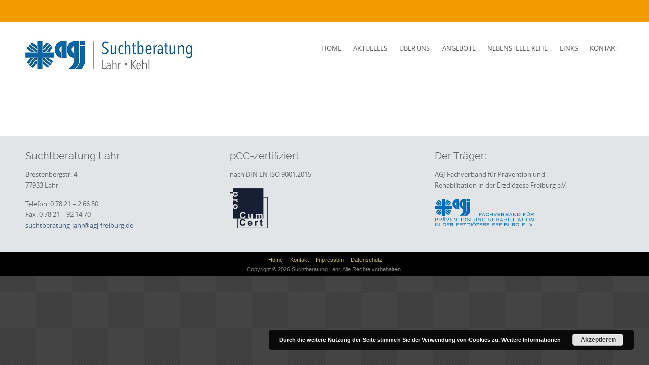

--- FILE ---
content_type: text/html; charset=UTF-8
request_url: https://www.suchtberatung-lahr.de/suchtberatung-team
body_size: 12686
content:
<!DOCTYPE html>
<html lang="de">
<head>
<meta http-equiv="X-UA-Compatible" content="IE=Edge">
<meta charset="UTF-8">
<meta name="viewport" content="width=device-width, initial-scale=1">
<link rel="profile" href="http://gmpg.org/xfn/11">
<link rel="pingback" href="https://www.suchtberatung-lahr.de/xmlrpc.php">
<link rel="shortcut icon" href="https://www.suchtberatung-lahr.de/wp-content/themes/circumference-child/favicon.ico" />

<meta name='robots' content='index, follow, max-image-preview:large, max-snippet:-1, max-video-preview:-1' />

	<!-- This site is optimized with the Yoast SEO plugin v26.7 - https://yoast.com/wordpress/plugins/seo/ -->
	<title>Suchtberatung-team - Suchtberatung Lahr</title>
	<link rel="canonical" href="https://www.suchtberatung-lahr.de/suchtberatung-team" />
	<meta property="og:locale" content="de_DE" />
	<meta property="og:type" content="article" />
	<meta property="og:title" content="Suchtberatung-team - Suchtberatung Lahr" />
	<meta property="og:url" content="https://www.suchtberatung-lahr.de/suchtberatung-team" />
	<meta property="og:site_name" content="Suchtberatung Lahr" />
	<meta property="article:modified_time" content="2020-09-29T06:52:30+00:00" />
	<meta name="twitter:label1" content="Geschätzte Lesezeit" />
	<meta name="twitter:data1" content="1 Minute" />
	<script type="application/ld+json" class="yoast-schema-graph">{"@context":"https://schema.org","@graph":[{"@type":"WebPage","@id":"https://www.suchtberatung-lahr.de/suchtberatung-team","url":"https://www.suchtberatung-lahr.de/suchtberatung-team","name":"Suchtberatung-team - Suchtberatung Lahr","isPartOf":{"@id":"https://www.suchtberatung-lahr.de/#website"},"datePublished":"2020-09-29T06:44:42+00:00","dateModified":"2020-09-29T06:52:30+00:00","breadcrumb":{"@id":"https://www.suchtberatung-lahr.de/suchtberatung-team#breadcrumb"},"inLanguage":"de","potentialAction":[{"@type":"ReadAction","target":["https://www.suchtberatung-lahr.de/suchtberatung-team"]}]},{"@type":"BreadcrumbList","@id":"https://www.suchtberatung-lahr.de/suchtberatung-team#breadcrumb","itemListElement":[{"@type":"ListItem","position":1,"name":"Startseite","item":"https://www.suchtberatung-lahr.de/"},{"@type":"ListItem","position":2,"name":"Suchtberatung-team"}]},{"@type":"WebSite","@id":"https://www.suchtberatung-lahr.de/#website","url":"https://www.suchtberatung-lahr.de/","name":"Suchtberatung Lahr","description":"Psychosoziale Beratung - Ambulante Behandlung - Prävention","potentialAction":[{"@type":"SearchAction","target":{"@type":"EntryPoint","urlTemplate":"https://www.suchtberatung-lahr.de/?s={search_term_string}"},"query-input":{"@type":"PropertyValueSpecification","valueRequired":true,"valueName":"search_term_string"}}],"inLanguage":"de"}]}</script>
	<!-- / Yoast SEO plugin. -->


<link rel="alternate" type="application/rss+xml" title="Suchtberatung Lahr &raquo; Feed" href="https://www.suchtberatung-lahr.de/feed" />
<link rel="alternate" title="oEmbed (JSON)" type="application/json+oembed" href="https://www.suchtberatung-lahr.de/wp-json/oembed/1.0/embed?url=https%3A%2F%2Fwww.suchtberatung-lahr.de%2Fsuchtberatung-team" />
<link rel="alternate" title="oEmbed (XML)" type="text/xml+oembed" href="https://www.suchtberatung-lahr.de/wp-json/oembed/1.0/embed?url=https%3A%2F%2Fwww.suchtberatung-lahr.de%2Fsuchtberatung-team&#038;format=xml" />
<style id='wp-img-auto-sizes-contain-inline-css' type='text/css'>
img:is([sizes=auto i],[sizes^="auto," i]){contain-intrinsic-size:3000px 1500px}
/*# sourceURL=wp-img-auto-sizes-contain-inline-css */
</style>
<style id='wp-emoji-styles-inline-css' type='text/css'>

	img.wp-smiley, img.emoji {
		display: inline !important;
		border: none !important;
		box-shadow: none !important;
		height: 1em !important;
		width: 1em !important;
		margin: 0 0.07em !important;
		vertical-align: -0.1em !important;
		background: none !important;
		padding: 0 !important;
	}
/*# sourceURL=wp-emoji-styles-inline-css */
</style>
<style id='wp-block-library-inline-css' type='text/css'>
:root{--wp-block-synced-color:#7a00df;--wp-block-synced-color--rgb:122,0,223;--wp-bound-block-color:var(--wp-block-synced-color);--wp-editor-canvas-background:#ddd;--wp-admin-theme-color:#007cba;--wp-admin-theme-color--rgb:0,124,186;--wp-admin-theme-color-darker-10:#006ba1;--wp-admin-theme-color-darker-10--rgb:0,107,160.5;--wp-admin-theme-color-darker-20:#005a87;--wp-admin-theme-color-darker-20--rgb:0,90,135;--wp-admin-border-width-focus:2px}@media (min-resolution:192dpi){:root{--wp-admin-border-width-focus:1.5px}}.wp-element-button{cursor:pointer}:root .has-very-light-gray-background-color{background-color:#eee}:root .has-very-dark-gray-background-color{background-color:#313131}:root .has-very-light-gray-color{color:#eee}:root .has-very-dark-gray-color{color:#313131}:root .has-vivid-green-cyan-to-vivid-cyan-blue-gradient-background{background:linear-gradient(135deg,#00d084,#0693e3)}:root .has-purple-crush-gradient-background{background:linear-gradient(135deg,#34e2e4,#4721fb 50%,#ab1dfe)}:root .has-hazy-dawn-gradient-background{background:linear-gradient(135deg,#faaca8,#dad0ec)}:root .has-subdued-olive-gradient-background{background:linear-gradient(135deg,#fafae1,#67a671)}:root .has-atomic-cream-gradient-background{background:linear-gradient(135deg,#fdd79a,#004a59)}:root .has-nightshade-gradient-background{background:linear-gradient(135deg,#330968,#31cdcf)}:root .has-midnight-gradient-background{background:linear-gradient(135deg,#020381,#2874fc)}:root{--wp--preset--font-size--normal:16px;--wp--preset--font-size--huge:42px}.has-regular-font-size{font-size:1em}.has-larger-font-size{font-size:2.625em}.has-normal-font-size{font-size:var(--wp--preset--font-size--normal)}.has-huge-font-size{font-size:var(--wp--preset--font-size--huge)}.has-text-align-center{text-align:center}.has-text-align-left{text-align:left}.has-text-align-right{text-align:right}.has-fit-text{white-space:nowrap!important}#end-resizable-editor-section{display:none}.aligncenter{clear:both}.items-justified-left{justify-content:flex-start}.items-justified-center{justify-content:center}.items-justified-right{justify-content:flex-end}.items-justified-space-between{justify-content:space-between}.screen-reader-text{border:0;clip-path:inset(50%);height:1px;margin:-1px;overflow:hidden;padding:0;position:absolute;width:1px;word-wrap:normal!important}.screen-reader-text:focus{background-color:#ddd;clip-path:none;color:#444;display:block;font-size:1em;height:auto;left:5px;line-height:normal;padding:15px 23px 14px;text-decoration:none;top:5px;width:auto;z-index:100000}html :where(.has-border-color){border-style:solid}html :where([style*=border-top-color]){border-top-style:solid}html :where([style*=border-right-color]){border-right-style:solid}html :where([style*=border-bottom-color]){border-bottom-style:solid}html :where([style*=border-left-color]){border-left-style:solid}html :where([style*=border-width]){border-style:solid}html :where([style*=border-top-width]){border-top-style:solid}html :where([style*=border-right-width]){border-right-style:solid}html :where([style*=border-bottom-width]){border-bottom-style:solid}html :where([style*=border-left-width]){border-left-style:solid}html :where(img[class*=wp-image-]){height:auto;max-width:100%}:where(figure){margin:0 0 1em}html :where(.is-position-sticky){--wp-admin--admin-bar--position-offset:var(--wp-admin--admin-bar--height,0px)}@media screen and (max-width:600px){html :where(.is-position-sticky){--wp-admin--admin-bar--position-offset:0px}}

/*# sourceURL=wp-block-library-inline-css */
</style><style id='global-styles-inline-css' type='text/css'>
:root{--wp--preset--aspect-ratio--square: 1;--wp--preset--aspect-ratio--4-3: 4/3;--wp--preset--aspect-ratio--3-4: 3/4;--wp--preset--aspect-ratio--3-2: 3/2;--wp--preset--aspect-ratio--2-3: 2/3;--wp--preset--aspect-ratio--16-9: 16/9;--wp--preset--aspect-ratio--9-16: 9/16;--wp--preset--color--black: #000000;--wp--preset--color--cyan-bluish-gray: #abb8c3;--wp--preset--color--white: #ffffff;--wp--preset--color--pale-pink: #f78da7;--wp--preset--color--vivid-red: #cf2e2e;--wp--preset--color--luminous-vivid-orange: #ff6900;--wp--preset--color--luminous-vivid-amber: #fcb900;--wp--preset--color--light-green-cyan: #7bdcb5;--wp--preset--color--vivid-green-cyan: #00d084;--wp--preset--color--pale-cyan-blue: #8ed1fc;--wp--preset--color--vivid-cyan-blue: #0693e3;--wp--preset--color--vivid-purple: #9b51e0;--wp--preset--gradient--vivid-cyan-blue-to-vivid-purple: linear-gradient(135deg,rgb(6,147,227) 0%,rgb(155,81,224) 100%);--wp--preset--gradient--light-green-cyan-to-vivid-green-cyan: linear-gradient(135deg,rgb(122,220,180) 0%,rgb(0,208,130) 100%);--wp--preset--gradient--luminous-vivid-amber-to-luminous-vivid-orange: linear-gradient(135deg,rgb(252,185,0) 0%,rgb(255,105,0) 100%);--wp--preset--gradient--luminous-vivid-orange-to-vivid-red: linear-gradient(135deg,rgb(255,105,0) 0%,rgb(207,46,46) 100%);--wp--preset--gradient--very-light-gray-to-cyan-bluish-gray: linear-gradient(135deg,rgb(238,238,238) 0%,rgb(169,184,195) 100%);--wp--preset--gradient--cool-to-warm-spectrum: linear-gradient(135deg,rgb(74,234,220) 0%,rgb(151,120,209) 20%,rgb(207,42,186) 40%,rgb(238,44,130) 60%,rgb(251,105,98) 80%,rgb(254,248,76) 100%);--wp--preset--gradient--blush-light-purple: linear-gradient(135deg,rgb(255,206,236) 0%,rgb(152,150,240) 100%);--wp--preset--gradient--blush-bordeaux: linear-gradient(135deg,rgb(254,205,165) 0%,rgb(254,45,45) 50%,rgb(107,0,62) 100%);--wp--preset--gradient--luminous-dusk: linear-gradient(135deg,rgb(255,203,112) 0%,rgb(199,81,192) 50%,rgb(65,88,208) 100%);--wp--preset--gradient--pale-ocean: linear-gradient(135deg,rgb(255,245,203) 0%,rgb(182,227,212) 50%,rgb(51,167,181) 100%);--wp--preset--gradient--electric-grass: linear-gradient(135deg,rgb(202,248,128) 0%,rgb(113,206,126) 100%);--wp--preset--gradient--midnight: linear-gradient(135deg,rgb(2,3,129) 0%,rgb(40,116,252) 100%);--wp--preset--font-size--small: 13px;--wp--preset--font-size--medium: 20px;--wp--preset--font-size--large: 36px;--wp--preset--font-size--x-large: 42px;--wp--preset--spacing--20: 0.44rem;--wp--preset--spacing--30: 0.67rem;--wp--preset--spacing--40: 1rem;--wp--preset--spacing--50: 1.5rem;--wp--preset--spacing--60: 2.25rem;--wp--preset--spacing--70: 3.38rem;--wp--preset--spacing--80: 5.06rem;--wp--preset--shadow--natural: 6px 6px 9px rgba(0, 0, 0, 0.2);--wp--preset--shadow--deep: 12px 12px 50px rgba(0, 0, 0, 0.4);--wp--preset--shadow--sharp: 6px 6px 0px rgba(0, 0, 0, 0.2);--wp--preset--shadow--outlined: 6px 6px 0px -3px rgb(255, 255, 255), 6px 6px rgb(0, 0, 0);--wp--preset--shadow--crisp: 6px 6px 0px rgb(0, 0, 0);}:where(.is-layout-flex){gap: 0.5em;}:where(.is-layout-grid){gap: 0.5em;}body .is-layout-flex{display: flex;}.is-layout-flex{flex-wrap: wrap;align-items: center;}.is-layout-flex > :is(*, div){margin: 0;}body .is-layout-grid{display: grid;}.is-layout-grid > :is(*, div){margin: 0;}:where(.wp-block-columns.is-layout-flex){gap: 2em;}:where(.wp-block-columns.is-layout-grid){gap: 2em;}:where(.wp-block-post-template.is-layout-flex){gap: 1.25em;}:where(.wp-block-post-template.is-layout-grid){gap: 1.25em;}.has-black-color{color: var(--wp--preset--color--black) !important;}.has-cyan-bluish-gray-color{color: var(--wp--preset--color--cyan-bluish-gray) !important;}.has-white-color{color: var(--wp--preset--color--white) !important;}.has-pale-pink-color{color: var(--wp--preset--color--pale-pink) !important;}.has-vivid-red-color{color: var(--wp--preset--color--vivid-red) !important;}.has-luminous-vivid-orange-color{color: var(--wp--preset--color--luminous-vivid-orange) !important;}.has-luminous-vivid-amber-color{color: var(--wp--preset--color--luminous-vivid-amber) !important;}.has-light-green-cyan-color{color: var(--wp--preset--color--light-green-cyan) !important;}.has-vivid-green-cyan-color{color: var(--wp--preset--color--vivid-green-cyan) !important;}.has-pale-cyan-blue-color{color: var(--wp--preset--color--pale-cyan-blue) !important;}.has-vivid-cyan-blue-color{color: var(--wp--preset--color--vivid-cyan-blue) !important;}.has-vivid-purple-color{color: var(--wp--preset--color--vivid-purple) !important;}.has-black-background-color{background-color: var(--wp--preset--color--black) !important;}.has-cyan-bluish-gray-background-color{background-color: var(--wp--preset--color--cyan-bluish-gray) !important;}.has-white-background-color{background-color: var(--wp--preset--color--white) !important;}.has-pale-pink-background-color{background-color: var(--wp--preset--color--pale-pink) !important;}.has-vivid-red-background-color{background-color: var(--wp--preset--color--vivid-red) !important;}.has-luminous-vivid-orange-background-color{background-color: var(--wp--preset--color--luminous-vivid-orange) !important;}.has-luminous-vivid-amber-background-color{background-color: var(--wp--preset--color--luminous-vivid-amber) !important;}.has-light-green-cyan-background-color{background-color: var(--wp--preset--color--light-green-cyan) !important;}.has-vivid-green-cyan-background-color{background-color: var(--wp--preset--color--vivid-green-cyan) !important;}.has-pale-cyan-blue-background-color{background-color: var(--wp--preset--color--pale-cyan-blue) !important;}.has-vivid-cyan-blue-background-color{background-color: var(--wp--preset--color--vivid-cyan-blue) !important;}.has-vivid-purple-background-color{background-color: var(--wp--preset--color--vivid-purple) !important;}.has-black-border-color{border-color: var(--wp--preset--color--black) !important;}.has-cyan-bluish-gray-border-color{border-color: var(--wp--preset--color--cyan-bluish-gray) !important;}.has-white-border-color{border-color: var(--wp--preset--color--white) !important;}.has-pale-pink-border-color{border-color: var(--wp--preset--color--pale-pink) !important;}.has-vivid-red-border-color{border-color: var(--wp--preset--color--vivid-red) !important;}.has-luminous-vivid-orange-border-color{border-color: var(--wp--preset--color--luminous-vivid-orange) !important;}.has-luminous-vivid-amber-border-color{border-color: var(--wp--preset--color--luminous-vivid-amber) !important;}.has-light-green-cyan-border-color{border-color: var(--wp--preset--color--light-green-cyan) !important;}.has-vivid-green-cyan-border-color{border-color: var(--wp--preset--color--vivid-green-cyan) !important;}.has-pale-cyan-blue-border-color{border-color: var(--wp--preset--color--pale-cyan-blue) !important;}.has-vivid-cyan-blue-border-color{border-color: var(--wp--preset--color--vivid-cyan-blue) !important;}.has-vivid-purple-border-color{border-color: var(--wp--preset--color--vivid-purple) !important;}.has-vivid-cyan-blue-to-vivid-purple-gradient-background{background: var(--wp--preset--gradient--vivid-cyan-blue-to-vivid-purple) !important;}.has-light-green-cyan-to-vivid-green-cyan-gradient-background{background: var(--wp--preset--gradient--light-green-cyan-to-vivid-green-cyan) !important;}.has-luminous-vivid-amber-to-luminous-vivid-orange-gradient-background{background: var(--wp--preset--gradient--luminous-vivid-amber-to-luminous-vivid-orange) !important;}.has-luminous-vivid-orange-to-vivid-red-gradient-background{background: var(--wp--preset--gradient--luminous-vivid-orange-to-vivid-red) !important;}.has-very-light-gray-to-cyan-bluish-gray-gradient-background{background: var(--wp--preset--gradient--very-light-gray-to-cyan-bluish-gray) !important;}.has-cool-to-warm-spectrum-gradient-background{background: var(--wp--preset--gradient--cool-to-warm-spectrum) !important;}.has-blush-light-purple-gradient-background{background: var(--wp--preset--gradient--blush-light-purple) !important;}.has-blush-bordeaux-gradient-background{background: var(--wp--preset--gradient--blush-bordeaux) !important;}.has-luminous-dusk-gradient-background{background: var(--wp--preset--gradient--luminous-dusk) !important;}.has-pale-ocean-gradient-background{background: var(--wp--preset--gradient--pale-ocean) !important;}.has-electric-grass-gradient-background{background: var(--wp--preset--gradient--electric-grass) !important;}.has-midnight-gradient-background{background: var(--wp--preset--gradient--midnight) !important;}.has-small-font-size{font-size: var(--wp--preset--font-size--small) !important;}.has-medium-font-size{font-size: var(--wp--preset--font-size--medium) !important;}.has-large-font-size{font-size: var(--wp--preset--font-size--large) !important;}.has-x-large-font-size{font-size: var(--wp--preset--font-size--x-large) !important;}
/*# sourceURL=global-styles-inline-css */
</style>

<style id='classic-theme-styles-inline-css' type='text/css'>
/*! This file is auto-generated */
.wp-block-button__link{color:#fff;background-color:#32373c;border-radius:9999px;box-shadow:none;text-decoration:none;padding:calc(.667em + 2px) calc(1.333em + 2px);font-size:1.125em}.wp-block-file__button{background:#32373c;color:#fff;text-decoration:none}
/*# sourceURL=/wp-includes/css/classic-themes.min.css */
</style>
<link rel='stylesheet' id='dashicons-css' href='https://www.suchtberatung-lahr.de/wp-includes/css/dashicons.min.css?ver=6.9' type='text/css' media='all' />
<link rel='stylesheet' id='rmp-menu-styles-css' href='https://www.suchtberatung-lahr.de/wp-content/uploads/rmp-menu/css/rmp-menu.css?ver=11.10.10' type='text/css' media='all' />
<link rel='stylesheet' id='siteorigin-panels-front-css' href='https://www.suchtberatung-lahr.de/wp-content/plugins/siteorigin-panels/css/front-flex.min.css?ver=2.33.5' type='text/css' media='all' />
<link rel='stylesheet' id='sow-image-default-8b5b6f678277-880-css' href='https://www.suchtberatung-lahr.de/wp-content/uploads/siteorigin-widgets/sow-image-default-8b5b6f678277-880.css?ver=6.9' type='text/css' media='all' />
<link rel='stylesheet' id='parent-theme-css-css' href='https://www.suchtberatung-lahr.de/wp-content/themes/circumference/style.css?ver=6.9' type='text/css' media='all' />
<link rel='stylesheet' id='circumference-bootstrap-css' href='https://www.suchtberatung-lahr.de/wp-content/themes/circumference/css/bootstrap.min.css?ver=2026-01-19%2018:24:48' type='text/css' media='all' />
<link rel='stylesheet' id='font-awesome-css' href='https://www.suchtberatung-lahr.de/wp-content/themes/circumference/css/font-awesome.min.css?ver=2026-01-19%2018:24:48' type='text/css' media='all' />
<link rel='stylesheet' id='circumference-woocommerce-css' href='https://www.suchtberatung-lahr.de/wp-content/themes/circumference/css/woocommerce.css?ver=2026-01-19%2018:24:48' type='text/css' media='all' />
<link rel='stylesheet' id='circumference-style-css' href='https://www.suchtberatung-lahr.de/wp-content/themes/circumference-child/style.css?ver=6.9' type='text/css' media='all' />
<script type="text/javascript" src="https://www.suchtberatung-lahr.de/wp-includes/js/jquery/jquery.min.js?ver=3.7.1" id="jquery-core-js"></script>
<script type="text/javascript" src="https://www.suchtberatung-lahr.de/wp-includes/js/jquery/jquery-migrate.min.js?ver=3.4.1" id="jquery-migrate-js"></script>
<link rel="https://api.w.org/" href="https://www.suchtberatung-lahr.de/wp-json/" /><link rel="alternate" title="JSON" type="application/json" href="https://www.suchtberatung-lahr.de/wp-json/wp/v2/pages/880" /><link rel="EditURI" type="application/rsd+xml" title="RSD" href="https://www.suchtberatung-lahr.de/xmlrpc.php?rsd" />
<meta name="generator" content="WordPress 6.9" />
<link rel='shortlink' href='https://www.suchtberatung-lahr.de/?p=880' />
		<style type="text/css">
			#cir-announcement h1 {color: #ffffff;}
			h1,h2,h3,h4,h5,h6,h1 a, h2 a {color: #40494e;}
			#cir-bottom-wrapper h3 {color: #656565;}
			#cir-footer-wrapper h4 {color: #818181;}
			#cir-banner, #cir-banner h1, #cir-banner h2 {color: #ffffff;}
			#cir-content-wrapper {color: #40494e;}
			#cir-cta h1 {color: #ffffff;}
			a {color: #465f85;}
			a:hover,a:focus,.menu.widget ul li:hover::before,.menu.widget ul li a:hover {color: #5b80a0;}
			.menu.widget a {color:#40494e;}
			#cir-bottom-wrapper .menu.widget a, #cir-bottom-wrapper .menu.widget a {color:#656565;}
			
			#cir-bottom-wrapper a {color:#465f85;}
			#cir-bottom-wrapper a:hover {color:#abb3b4;}
			
			#cir-content-wrapper,#cir-bottom-wrapper {font-size: 0.95em;}
			#cir-footer-wrapper a {color: #c6b274;}			
			#cir-footer-wrapper a:hover {color: #818181;}
			.nav-menu li a, .nav-menu li.home a {color:#565656;}
			.nav-menu li a:hover {color:#f39a00;}
			ul.nav-menu ul a,.nav-menu ul ul a {color: #919191;}
			ul.nav-menu ul a:hover,	.nav-menu ul ul a:hover,.nav-menu .current_page_item > a,.nav-menu .current_page_ancestor > a,.nav-menu .current-menu-item > a,.nav-menu .current-menu-ancestor > a {color:#f39a00;}
			ul.nav-menu li:hover > ul,.nav-menu ul li:hover > ul {background-color: #ffffff;border-color:#f39a00;}
			ul.sub-menu .current_page_item > a,ul.sub-menu .current_page_ancestor > a, ul.sub-menu .current-menu-item > a, ul.sub-menu .current-menu-ancestor > a {background-color: #f3f3f3;}
			ul.nav-menu li:hover > ul li:hover {background-color: #f3f3f3;}
			
			#secondary-nav .nav-menu li a, #secondary-nav .nav-menu li.home a {color:#ffffff;}
			#secondary-nav .nav-menu li a:hover {color:#6c603c;}
			#secondary-nav ul.nav-menu ul a,#secondary-nav .nav-menu ul ul a {color: #ffffff;}
			#secondary-nav ul.nav-menu ul a:hover,#secondary-nav .nav-menu ul ul a:hover,#secondary-nav .nav-menu .current_page_item > a,#secondary-nav .nav-menu .current_page_ancestor > a,#secondary-nav .nav-menu .current-menu-item > a,#secondary-nav .nav-menu .current-menu-ancestor > a {color:#6c603c;}			
			#secondary-nav ul.sub-menu .current_page_item > a,#secondary-nav ul.sub-menu .current_page_ancestor > a,#secondary-nav ul.sub-menu .current-menu-item > a,#secondary-nav ul.sub-menu .current-menu-ancestor > a {background-color: #f39a00;}						
			#secondary-nav ul.nav-menu li:hover > ul,#secondary-nav .nav-menu ul li:hover > ul {background-color: #f39a00;border-color:#707070;}			
			#secondary-nav ul.nav-menu li:hover > ul li:hover {background-color: #f39a00;}			
			
			#social-icons a {color: #a4abb3;}
			#social-icons a:hover {color: #000000;}
			#socialbar .genericon, #socialbar .icomoon {background-color: #e2e5e7;}
			#cir-breadcrumbs-wrapper a {color:#9ca4a9;}
			#cir-breadcrumbs-wrapper a:hover {color:#465f85;}
			#cir-content-area .list-lines.widget ul li {border-color:#e2e5e7;}
			#cir-bottom-wrapper ul li,
			#cir-bottom-wrapper [id*="recent-posts-plus-"] li {border-color:#465f85;}
			
		</style>
		<script type="text/javascript">
	(function ( $ ) {
		$(document).ready(function(){
			var active = "1";
            if (active == 1) {
            	$(window).scroll(function() {
            		var scrollTop = $(window).scrollTop();
            		if (scrollTop > 100) {
            			$('#logo img').css({"width":"50%"});
            			$("#cir-site-header, .cr-secondary-menu #secondary-nav").css({"position":"fixed", "right":"0px", "left":"0px", "top": "0px","z-index":"1080","padding": "5px 0px 0px 0px", 'box-shadow': '0.5px 0.5px 0.5px #EAEAEA'});
            			$("#site-navigation").css({"margin":"10px 0"});
            			$( '.cr-secondary-menu #cir-site-header').css("display","none");
					}
					else {
						$('#logo img').css({"width":"100%"});
						$("#cir-site-header").css({"position":"relative", 'box-shadow':'none', "padding": "2em 0"});
						$( "#secondary-nav").css({"position":"relative", 'box-shadow':'none', "padding": "0", "z-index":"1"});
						$( '.cr-secondary-menu #cir-site-header').css("display","block");
				    }
  				});
            }
		});
})(jQuery);

</script>
<style type="text/css" id="custom-background-css">
body.custom-background { background-image: url("https://www.suchtberatung-lahr.de/wp-content/themes/circumference/images/page-bg.png"); background-position: left top; background-size: auto; background-repeat: repeat; background-attachment: scroll; }
</style>
		<!--[if lt 9]>
		<script src="https://www.suchtberatung-lahr.de/wp-content/themes/circumference/js/circumference-respond.min.js" type="text/javascript"></script>
		<script src="https://www.suchtberatung-lahr.de/wp-content/themes/circumference/js/circumference-html5.js" type="text/javascript"></script>
	<![endif]-->
	<style media="all" id="siteorigin-panels-layouts-head">/* Layout 880 */ #pgc-880-0-0 , #pgc-880-0-1 , #pgc-880-0-2 { width:33.3333%;width:calc(33.3333% - ( 0.66666666666667 * 30px ) ) } #pl-880 .so-panel , #pl-880 .so-panel:last-of-type { margin-bottom:0px } #pg-880-0> .panel-row-style { padding:0px 20px 0px 20px } #pg-880-0.panel-has-style > .panel-row-style, #pg-880-0.panel-no-style { -webkit-align-items:flex-start;align-items:flex-start } @media (max-width:780px){ #pg-880-0.panel-no-style, #pg-880-0.panel-has-style > .panel-row-style, #pg-880-0 { -webkit-flex-direction:column;-ms-flex-direction:column;flex-direction:column } #pg-880-0 > .panel-grid-cell , #pg-880-0 > .panel-row-style > .panel-grid-cell { width:100%;margin-right:0 } #pgc-880-0-0 , #pgc-880-0-1 , #pl-880 .panel-grid .panel-grid-cell-mobile-last { margin-bottom:0px } #pl-880 .panel-grid-cell { padding:0 } #pl-880 .panel-grid .panel-grid-cell-empty { display:none }  } </style><link rel="icon" href="https://www.suchtberatung-lahr.de/wp-content/uploads/2016/01/cropped-agj-32x32.png" sizes="32x32" />
<link rel="icon" href="https://www.suchtberatung-lahr.de/wp-content/uploads/2016/01/cropped-agj-192x192.png" sizes="192x192" />
<link rel="apple-touch-icon" href="https://www.suchtberatung-lahr.de/wp-content/uploads/2016/01/cropped-agj-180x180.png" />
<meta name="msapplication-TileImage" content="https://www.suchtberatung-lahr.de/wp-content/uploads/2016/01/cropped-agj-270x270.png" />
        <style type="text/css">
        #post-880 .entry-header {display:none;}
        </style>

        <link rel='stylesheet' id='basecss-css' href='https://www.suchtberatung-lahr.de/wp-content/plugins/eu-cookie-law/css/style.css?ver=6.9' type='text/css' media='all' />
</head>

<body class="wp-singular page-template page-template-page-templates page-template-page-builder page-template-page-templatespage-builder-php page page-id-880 custom-background wp-theme-circumference wp-child-theme-circumference-child siteorigin-panels siteorigin-panels-before-js" style="font-size: 100%;">
<!-- add move to top feture -->
      <div class="circumference_move_to_top"> 
        <i class="fa fa-arrow-up"></i>
      </div>  
    
	<div id="cir-wrapper" style="border-color:#000000;">		
 

<div id="cir-ann-social-wrapper" style="background-color: #f39a00; color: #ffffff; border-color: #f3f3f3;">
  <div class="container">
    <div class="row">
      <div class="col-md-12">
                <div id="cir-social-wrapper">
        
          
</div>
      </div>
    </div>
  </div>
    
</div>


<header id="cir-site-header" style="background-color: #ffffff;" role="banner">
  <div class="container">
    <div class="row">
    
		<div class="col-md-4"> 
            
        <div id="cir-logo-group-wrapper">
          



			
			<div id="cir-logo-group">
				<a href="https://www.suchtberatung-lahr.de/" title="Suchtberatung Lahr" rel="home">
					<img class="img-responsive" src="https://www.suchtberatung-lahr.de/wp-content/uploads/Homepage_AGJ_Suchtberatung_LahrKehl_4c.jpg" alt="Suchtberatung Lahr"/>
				</a>
			</div>
						 
		

        </div>
      </div>
      
            <div class="col-md-8">
      		<div id="navbar" class="navbar" style="margin: 0 0 0 0;">
				<nav id="site-navigation" class="navigation main-navigation" role="navigation">
            <div class="menu-toggle-wrapper hidden-md hidden-lg">
              <h3 class="menu-toggle">Menu</h3>
            </div>
  					<a class="screen-reader-text skip-link" href="#cir-content" title="Skip to content">
  					Skip to content          </a>
					<ul id="menu-hauptmenue" class="nav-menu"><li id="menu-item-369" class="menu-item menu-item-type-post_type menu-item-object-page menu-item-home menu-item-369"><a href="https://www.suchtberatung-lahr.de/">Home</a></li>
<li id="menu-item-473" class="menu-item menu-item-type-post_type menu-item-object-page menu-item-473"><a href="https://www.suchtberatung-lahr.de/aktuelles">Aktuelles</a></li>
<li id="menu-item-25" class="menu-item menu-item-type-post_type menu-item-object-page menu-item-has-children menu-item-25"><a href="https://www.suchtberatung-lahr.de/ueber-uns/team">Über uns</a>
<ul class="sub-menu">
	<li id="menu-item-134" class="menu-item menu-item-type-custom menu-item-object-custom menu-item-134"><a href="https://www.suchtberatung-lahr.de/ueber-uns/team">Team</a></li>
	<li id="menu-item-28" class="menu-item menu-item-type-post_type menu-item-object-page menu-item-28"><a href="https://www.suchtberatung-lahr.de/ueber-uns/selbstverstaendnis">Unser Selbstverständnis</a></li>
	<li id="menu-item-623" class="menu-item menu-item-type-post_type menu-item-object-page menu-item-623"><a href="https://www.suchtberatung-lahr.de/ueber-uns/jahresberichte">Jahresberichte</a></li>
</ul>
</li>
<li id="menu-item-217" class="menu-item menu-item-type-custom menu-item-object-custom menu-item-has-children menu-item-217"><a href="https://www.suchtberatung-lahr.de/angebote/suchtberatung">Angebote</a>
<ul class="sub-menu">
	<li id="menu-item-181" class="menu-item menu-item-type-post_type menu-item-object-page menu-item-181"><a href="https://www.suchtberatung-lahr.de/informationen/suchtberatung">Information und Beratung</a></li>
	<li id="menu-item-185" class="menu-item menu-item-type-post_type menu-item-object-page menu-item-185"><a href="https://www.suchtberatung-lahr.de/informationen/ambulante-behandlung">Ambulante Behandlung</a></li>
	<li id="menu-item-184" class="menu-item menu-item-type-post_type menu-item-object-page menu-item-184"><a href="https://www.suchtberatung-lahr.de/informationen/gluecksspielsucht">Glücksspielsucht</a></li>
	<li id="menu-item-182" class="menu-item menu-item-type-post_type menu-item-object-page menu-item-182"><a href="https://www.suchtberatung-lahr.de/informationen/sucht-im-alter">ULA  Sucht im Alter</a></li>
	<li id="menu-item-183" class="menu-item menu-item-type-post_type menu-item-object-page menu-item-183"><a href="https://www.suchtberatung-lahr.de/informationen/mpu-vorbereitung">MPU Vorbereitung</a></li>
	<li id="menu-item-727" class="menu-item menu-item-type-post_type menu-item-object-page menu-item-727"><a href="https://www.suchtberatung-lahr.de/nada-ohrakupunktur">NADA Ohrakupunktur</a></li>
	<li id="menu-item-512" class="menu-item menu-item-type-post_type menu-item-object-page menu-item-512"><a href="https://www.suchtberatung-lahr.de/informationen/sucht-und-arbeitswelt">Sucht und Arbeitswelt</a></li>
	<li id="menu-item-611" class="menu-item menu-item-type-post_type menu-item-object-page menu-item-611"><a href="https://www.suchtberatung-lahr.de/praktikum">Praktikum</a></li>
</ul>
</li>
<li id="menu-item-572" class="menu-item menu-item-type-post_type menu-item-object-page menu-item-572"><a href="https://www.suchtberatung-lahr.de/nebenstelle-kehl">Nebenstelle Kehl</a></li>
<li id="menu-item-23" class="menu-item menu-item-type-post_type menu-item-object-page menu-item-23"><a href="https://www.suchtberatung-lahr.de/links">Links</a></li>
<li id="menu-item-22" class="menu-item menu-item-type-post_type menu-item-object-page menu-item-22"><a href="https://www.suchtberatung-lahr.de/kontakt">Kontakt</a></li>
</ul>				</nav><!-- #site-navigation --> 
         <!-- search form -->
          <span class="cir-search-bottom" style="z-index: 999"><i class="fa fa-search"></i></span>
            <div class="container"> 
              <div class="cir-overlay-form" style="display: none;">
                <span class="input-group-btn">
                    <button class="btn btn-default" id="cancel-search-form"><i class="fa fa-times"></i></button>
                </span> 
                <form role="search" method="get" class="search-form" action="https://www.suchtberatung-lahr.de/">
                  <div class="input-group">
                        <input type="text" class="form-control" value="" name="s">
                    </div><!-- /input-group -->
                </form>
              </div>
            </div>
            <!--/search form  -->               
			</div><!-- #navbar -->                    
        </div>
            </div>
  </div>
  
</header>

	
<aside id="cir-banner" style="background-color: #ffffff;  color: #ffffff;">
			


<div class="container">
    <div class="row">
      <div class="col-md-12">
                
                
      </div>
    </div>
</div>


</aside>
	
    
<div id="cir-breadcrumbs-wrapper" style="background-color: #ffffff; color:#9ca4a9;">
  <div class="container">
    <div class="row">
      <div class="col-md-12">
          </div>
    </div>
  </div>
</div>


<div id="cir-content-wrapper" style="background-color:#ffffff; color:#40494e;">

<section id="cir-content-area" role="main">
    <div class="container">
        <div class="row">
        	<div class="col-md-12">        
		
			
<article id="post-880" class="post-880 page type-page status-publish hentry">

	        <header class="entry-header">
          <h1 class="entry-title">Suchtberatung-team                    
          </h1>
        </header><!-- .entry-header -->
        
	    
        
	<div class="entry-content">
		<div id="pl-880"  class="panel-layout" ><div id="pg-880-0"  class="panel-grid panel-has-style" ><div class="panel-row-style panel-row-style-for-880-0" ><div id="pgc-880-0-0"  class="panel-grid-cell" ><div id="panel-880-0-0-0" class="so-panel widget widget_sow-image panel-first-child panel-last-child" data-index="0" ><div
			
			class="so-widget-sow-image so-widget-sow-image-default-8b5b6f678277-880"
			
		></div></div></div><div id="pgc-880-0-1"  class="panel-grid-cell panel-grid-cell-mobile-last" ><div id="panel-880-0-1-0" class="so-panel widget widget_sow-image panel-first-child panel-last-child" data-index="1" ><div
			
			class="so-widget-sow-image so-widget-sow-image-default-8b5b6f678277-880"
			
		></div></div></div><div id="pgc-880-0-2"  class="panel-grid-cell panel-grid-cell-empty" ></div></div></div></div>        
			</div><!-- .entry-content -->
	</article><!-- #post-## -->
		
            </div>                  
    	</div><!-- .row -->
	</div><!-- .container -->
</section>





</div><!-- #cir-content-wrapper-->


<aside id="cir-bottom-wrapper" role="complementary" style="background-color: #e2e5e7; color:#656565;">
    <div class="container">
        <div id="cir-bottom-group" class="row">                    
			
                <div id="bottom1" class="col-md-4" role="complementary">
                    <div id="text-17" class="widget widget_text"><h3><span class="dotbox"></span>Suchtberatung Lahr</h3><div class="dotlinebox"><span class="dot"></span></div>			<div class="textwidget"><p>Brestenbergstr. 4<br />
77933 Lahr</p>
<p>Telefon: 0 78 21 &#8211; 2 66 50<br />
Fax: 0 78 21 &#8211; 92 14 70<br />
<a href="&#109;&#97;&#x69;&#x6c;&#116;&#111;&#x3a;&#x73;&#117;&#99;&#x68;&#x74;&#98;&#101;&#x72;&#x61;&#116;&#117;&#x6e;&#x67;&#45;&#108;&#x61;&#x68;&#114;&#64;&#x61;&#x67;&#106;&#45;&#x66;&#x72;&#101;&#105;&#x62;&#x75;&#114;&#103;&#x2e;&#x64;&#101;">&#x73;u&#x63;&#104;&#x74;&#98;e&#x72;a&#x74;&#117;&#x6e;&#103;-&#x6c;&#97;&#x68;&#114;&#64;&#x61;g&#x6a;&#45;&#x66;&#114;e&#x69;b&#x75;&#114;&#x67;&#x2e;d&#x65;</a></p>
</div>
		</div>                </div><!-- #top1 -->
           
                <div id="bottom2" class="col-md-4" role="complementary">
                                    </div><!-- #top2 -->          
            
                <div id="bottom3" class="col-md-4" role="complementary">
                    <div id="text-19" class="widget widget_text"><h3><span class="dotbox"></span>pCC-zertifiziert</h3><div class="dotlinebox"><span class="dot"></span></div>			<div class="textwidget"><p>nach DIN EN ISO 9001:2015</p>
<p><img decoding="async" src="https://www.suchtberatung-lahr.de/wp-content/uploads/2015/12/pcc.gif" alt="pro cum cert" /></p>
</div>
		</div>                </div><!-- #top3 -->
         
                <div id="bottom4" class="col-md-4" role="complementary">
                    <div id="text-16" class="widget widget_text"><h3><span class="dotbox"></span>Der Träger:</h3><div class="dotlinebox"><span class="dot"></span></div>			<div class="textwidget"><p>AGJ-Fachverband für Prävention und<br />
Rehabilitation in der Erzdiözese Freiburg e.V.</p>
<p><a href="http://www.agj-freiburg.de" target="_blank"><img src="https://www.suchtberatung-lahr.de/wp-content/uploads/2015/12/agj-freiburg.png" alt="AGJ - Fachverband für Prävention und Rehabilitation in der Erzdiözese Freiburg e.V. " /></a></p>
</div>
		</div>                </div><!-- #top4 -->
                                    
        </div>
    </div>
</aside>
<footer id="cir-footer-wrapper" style="background-color: #000000; color: #818181;">
        
    <div id="cir-footer-menu">
    	<ul id="footer-menu" class="menu"><li id="menu-item-392" class="menu-item menu-item-type-post_type menu-item-object-page menu-item-home menu-item-392"><a href="https://www.suchtberatung-lahr.de/">Home</a></li>
<li id="menu-item-391" class="menu-item menu-item-type-post_type menu-item-object-page menu-item-391"><a href="https://www.suchtberatung-lahr.de/kontakt">Kontakt</a></li>
<li id="menu-item-319" class="menu-item menu-item-type-post_type menu-item-object-page menu-item-319"><a href="https://www.suchtberatung-lahr.de/impressum">Impressum</a></li>
<li id="menu-item-693" class="menu-item menu-item-type-custom menu-item-object-custom menu-item-693"><a href="http://www.agj-freiburg.de/datenschutz">Datenschutz</a></li>
</ul>    </div>
                
    <div class="copyright">
    Copyright &copy; 2026 Suchtberatung Lahr. Alle Rechte vorbehalten.    </div>
</footer>

</div><!-- #cir-wrapper -->

	<script type="speculationrules">
{"prefetch":[{"source":"document","where":{"and":[{"href_matches":"/*"},{"not":{"href_matches":["/wp-*.php","/wp-admin/*","/wp-content/uploads/*","/wp-content/*","/wp-content/plugins/*","/wp-content/themes/circumference-child/*","/wp-content/themes/circumference/*","/*\\?(.+)"]}},{"not":{"selector_matches":"a[rel~=\"nofollow\"]"}},{"not":{"selector_matches":".no-prefetch, .no-prefetch a"}}]},"eagerness":"conservative"}]}
</script>
			<button type="button"  aria-controls="rmp-container-1133" aria-label="Menu Trigger" id="rmp_menu_trigger-1133"  class="rmp_menu_trigger rmp-menu-trigger-boring">
								<span class="rmp-trigger-box">
									<span class="responsive-menu-pro-inner"></span>
								</span>
					</button>
						<div id="rmp-container-1133" class="rmp-container rmp-container rmp-slide-left">
							<div id="rmp-menu-title-1133" class="rmp-menu-title">
									<a href="#" target="_self" class="rmp-menu-title-link" id="rmp-menu-title-link">
										<span>Suchtberatung Lahr</span>					</a>
							</div>
			<div id="rmp-menu-wrap-1133" class="rmp-menu-wrap"><ul id="rmp-menu-1133" class="rmp-menu" role="menubar" aria-label="Suchtberatung Lahr"><li id="rmp-menu-item-369" class=" menu-item menu-item-type-post_type menu-item-object-page menu-item-home rmp-menu-item rmp-menu-top-level-item" role="none"><a  href="https://www.suchtberatung-lahr.de/"  class="rmp-menu-item-link"  role="menuitem"  >Home</a></li><li id="rmp-menu-item-473" class=" menu-item menu-item-type-post_type menu-item-object-page rmp-menu-item rmp-menu-top-level-item" role="none"><a  href="https://www.suchtberatung-lahr.de/aktuelles"  class="rmp-menu-item-link"  role="menuitem"  >Aktuelles</a></li><li id="rmp-menu-item-25" class=" menu-item menu-item-type-post_type menu-item-object-page menu-item-has-children rmp-menu-item rmp-menu-item-has-children rmp-menu-top-level-item" role="none"><a  href="https://www.suchtberatung-lahr.de/ueber-uns/team"  class="rmp-menu-item-link"  role="menuitem"  >Über uns<div class="rmp-menu-subarrow"><span class="rmp-font-icon dashicons dashicons-arrow-up-alt2 "></span></div></a><ul aria-label="Über uns"
            role="menu" data-depth="2"
            class="rmp-submenu rmp-submenu-depth-1"><li id="rmp-menu-item-134" class=" menu-item menu-item-type-custom menu-item-object-custom rmp-menu-item rmp-menu-sub-level-item" role="none"><a  href="https://www.suchtberatung-lahr.de/ueber-uns/team"  class="rmp-menu-item-link"  role="menuitem"  >Team</a></li><li id="rmp-menu-item-28" class=" menu-item menu-item-type-post_type menu-item-object-page rmp-menu-item rmp-menu-sub-level-item" role="none"><a  href="https://www.suchtberatung-lahr.de/ueber-uns/selbstverstaendnis"  class="rmp-menu-item-link"  role="menuitem"  >Unser Selbstverständnis</a></li><li id="rmp-menu-item-623" class=" menu-item menu-item-type-post_type menu-item-object-page rmp-menu-item rmp-menu-sub-level-item" role="none"><a  href="https://www.suchtberatung-lahr.de/ueber-uns/jahresberichte"  class="rmp-menu-item-link"  role="menuitem"  >Jahresberichte</a></li></ul></li><li id="rmp-menu-item-217" class=" menu-item menu-item-type-custom menu-item-object-custom menu-item-has-children rmp-menu-item rmp-menu-item-has-children rmp-menu-top-level-item" role="none"><a  href="https://www.suchtberatung-lahr.de/angebote/suchtberatung"  class="rmp-menu-item-link"  role="menuitem"  >Angebote<div class="rmp-menu-subarrow"><span class="rmp-font-icon dashicons dashicons-arrow-up-alt2 "></span></div></a><ul aria-label="Angebote"
            role="menu" data-depth="2"
            class="rmp-submenu rmp-submenu-depth-1"><li id="rmp-menu-item-181" class=" menu-item menu-item-type-post_type menu-item-object-page rmp-menu-item rmp-menu-sub-level-item" role="none"><a  href="https://www.suchtberatung-lahr.de/informationen/suchtberatung"  class="rmp-menu-item-link"  role="menuitem"  >Information und Beratung</a></li><li id="rmp-menu-item-185" class=" menu-item menu-item-type-post_type menu-item-object-page rmp-menu-item rmp-menu-sub-level-item" role="none"><a  href="https://www.suchtberatung-lahr.de/informationen/ambulante-behandlung"  class="rmp-menu-item-link"  role="menuitem"  >Ambulante Behandlung</a></li><li id="rmp-menu-item-184" class=" menu-item menu-item-type-post_type menu-item-object-page rmp-menu-item rmp-menu-sub-level-item" role="none"><a  href="https://www.suchtberatung-lahr.de/informationen/gluecksspielsucht"  class="rmp-menu-item-link"  role="menuitem"  >Glücksspielsucht</a></li><li id="rmp-menu-item-182" class=" menu-item menu-item-type-post_type menu-item-object-page rmp-menu-item rmp-menu-sub-level-item" role="none"><a  href="https://www.suchtberatung-lahr.de/informationen/sucht-im-alter"  class="rmp-menu-item-link"  role="menuitem"  >ULA  Sucht im Alter</a></li><li id="rmp-menu-item-183" class=" menu-item menu-item-type-post_type menu-item-object-page rmp-menu-item rmp-menu-sub-level-item" role="none"><a  href="https://www.suchtberatung-lahr.de/informationen/mpu-vorbereitung"  class="rmp-menu-item-link"  role="menuitem"  >MPU Vorbereitung</a></li><li id="rmp-menu-item-727" class=" menu-item menu-item-type-post_type menu-item-object-page rmp-menu-item rmp-menu-sub-level-item" role="none"><a  href="https://www.suchtberatung-lahr.de/nada-ohrakupunktur"  class="rmp-menu-item-link"  role="menuitem"  >NADA Ohrakupunktur</a></li><li id="rmp-menu-item-512" class=" menu-item menu-item-type-post_type menu-item-object-page rmp-menu-item rmp-menu-sub-level-item" role="none"><a  href="https://www.suchtberatung-lahr.de/informationen/sucht-und-arbeitswelt"  class="rmp-menu-item-link"  role="menuitem"  >Sucht und Arbeitswelt</a></li><li id="rmp-menu-item-611" class=" menu-item menu-item-type-post_type menu-item-object-page rmp-menu-item rmp-menu-sub-level-item" role="none"><a  href="https://www.suchtberatung-lahr.de/praktikum"  class="rmp-menu-item-link"  role="menuitem"  >Praktikum</a></li></ul></li><li id="rmp-menu-item-572" class=" menu-item menu-item-type-post_type menu-item-object-page rmp-menu-item rmp-menu-top-level-item" role="none"><a  href="https://www.suchtberatung-lahr.de/nebenstelle-kehl"  class="rmp-menu-item-link"  role="menuitem"  >Nebenstelle Kehl</a></li><li id="rmp-menu-item-23" class=" menu-item menu-item-type-post_type menu-item-object-page rmp-menu-item rmp-menu-top-level-item" role="none"><a  href="https://www.suchtberatung-lahr.de/links"  class="rmp-menu-item-link"  role="menuitem"  >Links</a></li><li id="rmp-menu-item-22" class=" menu-item menu-item-type-post_type menu-item-object-page rmp-menu-item rmp-menu-top-level-item" role="none"><a  href="https://www.suchtberatung-lahr.de/kontakt"  class="rmp-menu-item-link"  role="menuitem"  >Kontakt</a></li></ul></div>			</div>
			<script type="text/javascript" id="rmp_menu_scripts-js-extra">
/* <![CDATA[ */
var rmp_menu = {"ajaxURL":"https://www.suchtberatung-lahr.de/wp-admin/admin-ajax.php","wp_nonce":"3f6e610e69","menu":[{"menu_theme":"Default","theme_type":"default","theme_location_menu":"0","submenu_submenu_arrow_width":"40","submenu_submenu_arrow_width_unit":"px","submenu_submenu_arrow_height":"39","submenu_submenu_arrow_height_unit":"px","submenu_arrow_position":"right","submenu_sub_arrow_background_colour":"","submenu_sub_arrow_background_hover_colour":"","submenu_sub_arrow_background_colour_active":"","submenu_sub_arrow_background_hover_colour_active":"","submenu_sub_arrow_border_width":"","submenu_sub_arrow_border_width_unit":"px","submenu_sub_arrow_border_colour":"#1d4354","submenu_sub_arrow_border_hover_colour":"#3f3f3f","submenu_sub_arrow_border_colour_active":"#1d4354","submenu_sub_arrow_border_hover_colour_active":"#3f3f3f","submenu_sub_arrow_shape_colour":"#fff","submenu_sub_arrow_shape_hover_colour":"#fff","submenu_sub_arrow_shape_colour_active":"#fff","submenu_sub_arrow_shape_hover_colour_active":"#fff","use_header_bar":"off","header_bar_items_order":{"logo":"off","title":"on","additional content":"off","menu":"on","search":"off"},"header_bar_title":"Responsive Menu","header_bar_html_content":"","header_bar_logo":"","header_bar_logo_link":"","header_bar_logo_width":"","header_bar_logo_width_unit":"%","header_bar_logo_height":"","header_bar_logo_height_unit":"px","header_bar_height":"80","header_bar_height_unit":"px","header_bar_padding":{"top":"0px","right":"5%","bottom":"0px","left":"5%"},"header_bar_font":"","header_bar_font_size":"14","header_bar_font_size_unit":"px","header_bar_text_color":"#ffffff","header_bar_background_color":"#1d4354","header_bar_breakpoint":"8000","header_bar_position_type":"fixed","header_bar_adjust_page":"on","header_bar_scroll_enable":"off","header_bar_scroll_background_color":"#36bdf6","mobile_breakpoint":"600","tablet_breakpoint":"800","transition_speed":"0.5","sub_menu_speed":"0.2","show_menu_on_page_load":"off","menu_disable_scrolling":"off","menu_overlay":"off","menu_overlay_colour":"rgba(0,0,0,0.7)","desktop_menu_width":"","desktop_menu_width_unit":"%","desktop_menu_positioning":"absolute","desktop_menu_side":"left","desktop_menu_to_hide":"","use_current_theme_location":"off","mega_menu":{"225":"off","227":"off","229":"off","228":"off","226":"off"},"desktop_submenu_open_animation":"none","desktop_submenu_open_animation_speed":"100ms","desktop_submenu_open_on_click":"off","desktop_menu_hide_and_show":"off","menu_name":"Suchtberatung Lahr","menu_to_use":"hauptmenue","different_menu_for_mobile":"off","menu_to_use_in_mobile":"main-menu","use_mobile_menu":"on","use_tablet_menu":"on","use_desktop_menu":"off","menu_display_on":"all-pages","menu_to_hide":".menu-toggle","submenu_descriptions_on":"off","custom_walker":"","menu_background_colour":"","menu_depth":"5","smooth_scroll_on":"off","smooth_scroll_speed":"500","menu_font_icons":{"id":["225"],"icon":[""]},"menu_links_height":"40","menu_links_height_unit":"px","menu_links_line_height":"40","menu_links_line_height_unit":"px","menu_depth_0":"","menu_depth_0_unit":"%","menu_font_size":"14","menu_font_size_unit":"px","menu_font":"","menu_font_weight":"400","menu_text_alignment":"left","menu_text_letter_spacing":"","menu_word_wrap":"on","menu_link_colour":"#000000","menu_link_hover_colour":"#000000","menu_current_link_colour":"#000000","menu_current_link_hover_colour":"#000000","menu_item_background_colour":"","menu_item_background_hover_colour":"","menu_current_item_background_colour":"","menu_current_item_background_hover_colour":"","menu_border_width":"","menu_border_width_unit":"px","menu_item_border_colour":"#212121","menu_item_border_colour_hover":"#212121","menu_current_item_border_colour":"#212121","menu_current_item_border_hover_colour":"#3f3f3f","submenu_links_height":"40","submenu_links_height_unit":"px","submenu_links_line_height":"40","submenu_links_line_height_unit":"px","menu_depth_side":"left","menu_depth_1":"3","menu_depth_1_unit":"%","menu_depth_2":"","menu_depth_2_unit":"%","menu_depth_3":"","menu_depth_3_unit":"%","menu_depth_4":"25","menu_depth_4_unit":"%","submenu_item_background_colour":"","submenu_item_background_hover_colour":"","submenu_current_item_background_colour":"","submenu_current_item_background_hover_colour":"","submenu_border_width":"","submenu_border_width_unit":"px","submenu_item_border_colour":"","submenu_item_border_colour_hover":"","submenu_current_item_border_colour":"","submenu_current_item_border_hover_colour":"","submenu_font_size":"14","submenu_font_size_unit":"px","submenu_font":"","submenu_font_weight":"400","submenu_text_letter_spacing":"","submenu_text_alignment":"left","submenu_link_colour":"#707070","submenu_link_hover_colour":"#707070","submenu_current_link_colour":"#707070","submenu_current_link_hover_colour":"#707070","inactive_arrow_shape":"\u25bc","active_arrow_shape":"\u25b2","inactive_arrow_font_icon":"\u003Cspan class=\"rmp-font-icon dashicons dashicons-arrow-up-alt2 \"\u003E\u003C/span\u003E","active_arrow_font_icon":"\u003Cspan class=\"rmp-font-icon dashicons dashicons-arrow-down-alt2 \"\u003E\u003C/span\u003E","inactive_arrow_image":"","active_arrow_image":"","submenu_arrow_width":"40","submenu_arrow_width_unit":"px","submenu_arrow_height":"40","submenu_arrow_height_unit":"px","arrow_position":"right","menu_sub_arrow_shape_colour":"#000000","menu_sub_arrow_shape_hover_colour":"#000000","menu_sub_arrow_shape_colour_active":"#000000","menu_sub_arrow_shape_hover_colour_active":"#000000","menu_sub_arrow_border_width":"","menu_sub_arrow_border_width_unit":"px","menu_sub_arrow_border_colour":"","menu_sub_arrow_border_hover_colour":"","menu_sub_arrow_border_colour_active":"","menu_sub_arrow_border_hover_colour_active":"#3f3f3f","menu_sub_arrow_background_colour":"","menu_sub_arrow_background_hover_colour":"","menu_sub_arrow_background_colour_active":"","menu_sub_arrow_background_hover_colour_active":"","fade_submenus":"off","fade_submenus_side":"left","fade_submenus_delay":"100","fade_submenus_speed":"500","use_slide_effect":"off","slide_effect_back_to_text":"Back","accordion_animation":"on","auto_expand_all_submenus":"off","auto_expand_current_submenus":"on","menu_item_click_to_trigger_submenu":"on","button_width":"55","button_width_unit":"px","button_height":"55","button_height_unit":"px","button_background_colour":"#ffffff","button_background_colour_hover":"#fffffffff","button_background_colour_active":"#ffffff","toggle_button_border_radius":"5","button_transparent_background":"off","button_left_or_right":"right","button_position_type":"fixed","button_distance_from_side":"5","button_distance_from_side_unit":"%","button_top":"15","button_top_unit":"px","button_push_with_animation":"off","button_click_animation":"boring","button_line_margin":"5","button_line_margin_unit":"px","button_line_width":"25","button_line_width_unit":"px","button_line_height":"3","button_line_height_unit":"px","button_line_colour":"#000000","button_line_colour_hover":"#000000","button_line_colour_active":"#000000","button_font_icon":"","button_font_icon_when_clicked":"","button_image":"","button_image_when_clicked":"","button_title":"","button_title_open":"","button_title_position":"left","menu_container_columns":"","button_font":"","button_font_size":"14","button_font_size_unit":"px","button_title_line_height":"13","button_title_line_height_unit":"px","button_text_colour":"#fff","button_trigger_type_click":"on","button_trigger_type_hover":"off","button_click_trigger":"#responsive-menu-pro-button","items_order":{"title":"on","additional content":"","search":"","menu":"on"},"menu_title":"Suchtberatung Lahr","menu_title_link":"#","menu_title_link_location":"_self","menu_title_image":"","menu_title_font_icon":"","menu_title_section_padding":{"top":"15%","right":"20%","bottom":"10px","left":"20%"},"menu_title_background_colour":"","menu_title_background_hover_colour":"","menu_title_font_size":"18","menu_title_font_size_unit":"px","menu_title_alignment":"left","menu_title_font_weight":"400","menu_title_font_family":"","menu_title_colour":"#000000","menu_title_hover_colour":"#000000","menu_title_image_width":"60","menu_title_image_width_unit":"%","menu_title_image_height":"60","menu_title_image_height_unit":"px","menu_additional_content":"","menu_additional_section_padding":{"top":"0%","right":"20%","bottom":"0%","left":"20%"},"menu_additional_content_font_size":"10","menu_additional_content_font_size_unit":"px","menu_additional_content_alignment":"center","menu_additional_content_colour":"#a5a5a5","menu_search_box_text":"Search","menu_search_box_code":"","menu_search_section_padding":{"top":"20px","right":"20%","bottom":"0px","left":"20%"},"menu_search_box_height":"45","menu_search_box_height_unit":"px","menu_search_box_border_radius":"30","menu_search_box_text_colour":"#000000","menu_search_box_background_colour":"rgba(255,255,255,0)","menu_search_box_placeholder_colour":"#aaaaaa","menu_search_box_border_colour":"#aaaaaa","menu_section_padding":{"top":"10px","right":"20%","bottom":"10px","left":"20%"},"menu_width":"100","menu_width_unit":"%","menu_maximum_width":"400","menu_maximum_width_unit":"px","menu_minimum_width":"100","menu_minimum_width_unit":"px","menu_auto_height":"off","menu_container_padding":{"top":"0px","right":"0px","bottom":"0px","left":"0px"},"menu_container_background_colour":"#f3f3f3","menu_background_image":"","animation_type":"slide","menu_appear_from":"left","animation_speed":"0.5","page_wrapper":"","menu_close_on_body_click":"on","menu_close_on_scroll":"off","menu_close_on_link_click":"off","enable_touch_gestures":"off","hamburger_position_selector":"","menu_id":1133,"active_toggle_contents":"\u003Cspan class=\"rmp-font-icon dashicons dashicons-arrow-down-alt2 \"\u003E\u003C/span\u003E","inactive_toggle_contents":"\u003Cspan class=\"rmp-font-icon dashicons dashicons-arrow-up-alt2 \"\u003E\u003C/span\u003E"}]};
//# sourceURL=rmp_menu_scripts-js-extra
/* ]]> */
</script>
<script type="text/javascript" src="https://www.suchtberatung-lahr.de/wp-content/plugins/responsive-menu/v4.0.0/assets/js/rmp-menu.min.js?ver=4.6.0" id="rmp_menu_scripts-js"></script>
<script type="text/javascript" src="https://www.suchtberatung-lahr.de/wp-content/themes/circumference/js/woocommerce-zoom.js?ver=2026-01-19%2018:24:48" id="circumference-bootstrap-js"></script>
<script type="text/javascript" src="https://www.suchtberatung-lahr.de/wp-content/themes/circumference/js/circumference-bootstrap.min.js?ver=2026-01-19%2018:24:48" id="woocommerce-zoom-js"></script>
<script type="text/javascript" src="https://www.suchtberatung-lahr.de/wp-content/themes/circumference/js/mytheme-carausel.js?ver=2026-01-19%2018:24:48" id="mytheme-carausel-js"></script>
<script type="text/javascript" src="https://www.suchtberatung-lahr.de/wp-content/themes/circumference/js/woo_zoom.js?ver=2026-01-19%2018:24:48" id="woo_zoom-js"></script>
<script type="text/javascript" src="https://www.suchtberatung-lahr.de/wp-content/themes/circumference/js/circumference-extras.js?ver=2026-01-19%2018:24:48" id="circumference-navigation-js"></script>
<script type="text/javascript" id="eucookielaw-scripts-js-extra">
/* <![CDATA[ */
var eucookielaw_data = {"euCookieSet":"","autoBlock":"0","expireTimer":"0","scrollConsent":"0","networkShareURL":"","isCookiePage":"","isRefererWebsite":""};
//# sourceURL=eucookielaw-scripts-js-extra
/* ]]> */
</script>
<script type="text/javascript" src="https://www.suchtberatung-lahr.de/wp-content/plugins/eu-cookie-law/js/scripts.js?ver=3.1.6" id="eucookielaw-scripts-js"></script>
<script id="wp-emoji-settings" type="application/json">
{"baseUrl":"https://s.w.org/images/core/emoji/17.0.2/72x72/","ext":".png","svgUrl":"https://s.w.org/images/core/emoji/17.0.2/svg/","svgExt":".svg","source":{"concatemoji":"https://www.suchtberatung-lahr.de/wp-includes/js/wp-emoji-release.min.js?ver=6.9"}}
</script>
<script type="module">
/* <![CDATA[ */
/*! This file is auto-generated */
const a=JSON.parse(document.getElementById("wp-emoji-settings").textContent),o=(window._wpemojiSettings=a,"wpEmojiSettingsSupports"),s=["flag","emoji"];function i(e){try{var t={supportTests:e,timestamp:(new Date).valueOf()};sessionStorage.setItem(o,JSON.stringify(t))}catch(e){}}function c(e,t,n){e.clearRect(0,0,e.canvas.width,e.canvas.height),e.fillText(t,0,0);t=new Uint32Array(e.getImageData(0,0,e.canvas.width,e.canvas.height).data);e.clearRect(0,0,e.canvas.width,e.canvas.height),e.fillText(n,0,0);const a=new Uint32Array(e.getImageData(0,0,e.canvas.width,e.canvas.height).data);return t.every((e,t)=>e===a[t])}function p(e,t){e.clearRect(0,0,e.canvas.width,e.canvas.height),e.fillText(t,0,0);var n=e.getImageData(16,16,1,1);for(let e=0;e<n.data.length;e++)if(0!==n.data[e])return!1;return!0}function u(e,t,n,a){switch(t){case"flag":return n(e,"\ud83c\udff3\ufe0f\u200d\u26a7\ufe0f","\ud83c\udff3\ufe0f\u200b\u26a7\ufe0f")?!1:!n(e,"\ud83c\udde8\ud83c\uddf6","\ud83c\udde8\u200b\ud83c\uddf6")&&!n(e,"\ud83c\udff4\udb40\udc67\udb40\udc62\udb40\udc65\udb40\udc6e\udb40\udc67\udb40\udc7f","\ud83c\udff4\u200b\udb40\udc67\u200b\udb40\udc62\u200b\udb40\udc65\u200b\udb40\udc6e\u200b\udb40\udc67\u200b\udb40\udc7f");case"emoji":return!a(e,"\ud83e\u1fac8")}return!1}function f(e,t,n,a){let r;const o=(r="undefined"!=typeof WorkerGlobalScope&&self instanceof WorkerGlobalScope?new OffscreenCanvas(300,150):document.createElement("canvas")).getContext("2d",{willReadFrequently:!0}),s=(o.textBaseline="top",o.font="600 32px Arial",{});return e.forEach(e=>{s[e]=t(o,e,n,a)}),s}function r(e){var t=document.createElement("script");t.src=e,t.defer=!0,document.head.appendChild(t)}a.supports={everything:!0,everythingExceptFlag:!0},new Promise(t=>{let n=function(){try{var e=JSON.parse(sessionStorage.getItem(o));if("object"==typeof e&&"number"==typeof e.timestamp&&(new Date).valueOf()<e.timestamp+604800&&"object"==typeof e.supportTests)return e.supportTests}catch(e){}return null}();if(!n){if("undefined"!=typeof Worker&&"undefined"!=typeof OffscreenCanvas&&"undefined"!=typeof URL&&URL.createObjectURL&&"undefined"!=typeof Blob)try{var e="postMessage("+f.toString()+"("+[JSON.stringify(s),u.toString(),c.toString(),p.toString()].join(",")+"));",a=new Blob([e],{type:"text/javascript"});const r=new Worker(URL.createObjectURL(a),{name:"wpTestEmojiSupports"});return void(r.onmessage=e=>{i(n=e.data),r.terminate(),t(n)})}catch(e){}i(n=f(s,u,c,p))}t(n)}).then(e=>{for(const n in e)a.supports[n]=e[n],a.supports.everything=a.supports.everything&&a.supports[n],"flag"!==n&&(a.supports.everythingExceptFlag=a.supports.everythingExceptFlag&&a.supports[n]);var t;a.supports.everythingExceptFlag=a.supports.everythingExceptFlag&&!a.supports.flag,a.supports.everything||((t=a.source||{}).concatemoji?r(t.concatemoji):t.wpemoji&&t.twemoji&&(r(t.twemoji),r(t.wpemoji)))});
//# sourceURL=https://www.suchtberatung-lahr.de/wp-includes/js/wp-emoji-loader.min.js
/* ]]> */
</script>
<script>document.body.className = document.body.className.replace("siteorigin-panels-before-js","");</script><!-- Eu Cookie Law 3.1.6 --><div class="pea_cook_wrapper pea_cook_bottomright" style="color:#FFFFFF;background:rgb(0,0,0);background: rgba(0,0,0,0.85);"><p>Durch die weitere Nutzung der Seite stimmen Sie der Verwendung von Cookies zu. <a style="color:#FFFFFF;" href="http://www.agj-freiburg.de/datenschutz" target="_blank" id="fom">Weitere Informationen</a> <button id="pea_cook_btn" class="pea_cook_btn">Akzeptieren</button></p></div><div class="pea_cook_more_info_popover"><div class="pea_cook_more_info_popover_inner" style="color:#FFFFFF;background-color: rgba(0,0,0,0.9);"><p>Die Cookie-Einstellungen auf dieser Website sind auf "Cookies zulassen" eingestellt, um Ihnen das beste Surferlebnis zu ermöglichen. Wenn Sie diese Website ohne Änderung Ihrer Cookie-Einstellungen verwenden oder auf "Akzeptieren" klicken, erklären Sie sich damit einverstanden.</p><p><a style="color:#FFFFFF;" href="#" id="pea_close">Schließen</a></p></div></div></body>
</html>

--- FILE ---
content_type: text/css
request_url: https://www.suchtberatung-lahr.de/wp-content/uploads/rmp-menu/css/rmp-menu.css?ver=11.10.10
body_size: 1743
content:
#rmp_menu_trigger-1133{width: 55px;height: 55px;position: fixed;top: 15px;border-radius: 5px;display: none;text-decoration: none;right: 5%;background: #ffffff;transition: transform 0.5s, background-color 0.5s}#rmp_menu_trigger-1133:hover, #rmp_menu_trigger-1133:focus{background: #fffffffff;text-decoration: unset}#rmp_menu_trigger-1133.is-active{background: #ffffff}#rmp_menu_trigger-1133 .rmp-trigger-box{width: 25px;color: #fff}#rmp_menu_trigger-1133 .rmp-trigger-icon-active, #rmp_menu_trigger-1133 .rmp-trigger-text-open{display: none}#rmp_menu_trigger-1133.is-active .rmp-trigger-icon-active, #rmp_menu_trigger-1133.is-active .rmp-trigger-text-open{display: inline}#rmp_menu_trigger-1133.is-active .rmp-trigger-icon-inactive, #rmp_menu_trigger-1133.is-active .rmp-trigger-text{display: none}#rmp_menu_trigger-1133 .rmp-trigger-label{color: #fff;pointer-events: none;line-height: 13px;font-family: inherit;font-size: 14px;display: inline;text-transform: inherit}#rmp_menu_trigger-1133 .rmp-trigger-label.rmp-trigger-label-top{display: block;margin-bottom: 12px}#rmp_menu_trigger-1133 .rmp-trigger-label.rmp-trigger-label-bottom{display: block;margin-top: 12px}#rmp_menu_trigger-1133 .responsive-menu-pro-inner{display: block}#rmp_menu_trigger-1133 .responsive-menu-pro-inner, #rmp_menu_trigger-1133 .responsive-menu-pro-inner::before, #rmp_menu_trigger-1133 .responsive-menu-pro-inner::after{width: 25px;height: 3px;background-color: #000000;border-radius: 4px;position: absolute}#rmp_menu_trigger-1133.is-active .responsive-menu-pro-inner, #rmp_menu_trigger-1133.is-active .responsive-menu-pro-inner::before, #rmp_menu_trigger-1133.is-active .responsive-menu-pro-inner::after{background-color: #000000}#rmp_menu_trigger-1133:hover .responsive-menu-pro-inner, #rmp_menu_trigger-1133:hover .responsive-menu-pro-inner::before, #rmp_menu_trigger-1133:hover .responsive-menu-pro-inner::after{background-color: #000000}@media screen and (max-width: 800px){.menu-toggle{display: none !important}#rmp_menu_trigger-1133{display: block}#rmp-container-1133{position: fixed;top: 0;margin: 0;transition: transform 0.5s;overflow: auto;display: block;width: 100%;max-width: 400px;min-width: 100px;background-color: #f3f3f3;background-image: url("");height: 100%;left: 0;padding-top: 0px;padding-left: 0px;padding-bottom: 0px;padding-right: 0px}#rmp-menu-wrap-1133{padding-top: 10px;padding-left: 20%;padding-bottom: 10px;padding-right: 20%}#rmp-menu-wrap-1133 .rmp-menu, #rmp-menu-wrap-1133 .rmp-submenu{width: 100%;box-sizing: border-box;margin: 0;padding: 0}#rmp-menu-wrap-1133 .rmp-submenu-depth-1 .rmp-menu-item-link{padding-left: 3%}#rmp-menu-wrap-1133 .rmp-submenu-depth-4 .rmp-menu-item-link{padding-left: 25%}#rmp-menu-wrap-1133 .rmp-submenu.rmp-submenu-open{display: block}#rmp-menu-wrap-1133 .rmp-menu-item{width: 100%;list-style: none;margin: 0}#rmp-menu-wrap-1133 .rmp-menu-item-link{height: 40px;line-height: 40px;font-size: 14px;border-bottom: 0px solid #212121;font-family: inherit;color: #000000;text-align: left;background-color: inherit;font-weight: 400;letter-spacing: 0px;display: block;box-sizing: border-box;width: 100%;text-decoration: none;position: relative;overflow: hidden;transition: background-color 0.5s, border-color 0.5s, 0.5s;word-wrap: break-word;height: auto;padding: 0 "%";padding-right: 50px}#rmp-menu-wrap-1133 .rmp-menu-item-link:after, #rmp-menu-wrap-1133 .rmp-menu-item-link:before{display: none}#rmp-menu-wrap-1133 .rmp-menu-item-link:hover{color: #000000;border-color: #212121;background-color: inherit}#rmp-menu-wrap-1133 .rmp-menu-item-link:focus{outline: none;border-color: unset;box-shadow: unset}#rmp-menu-wrap-1133 .rmp-menu-item-link .rmp-font-icon{height: 40px;line-height: 40px;margin-right: 10px;font-size: 14px}#rmp-menu-wrap-1133 .rmp-menu-current-item .rmp-menu-item-link{color: #000000;border-color: #212121;background-color: inherit}#rmp-menu-wrap-1133 .rmp-menu-current-item .rmp-menu-item-link:hover{color: #000000;border-color: #3f3f3f;background-color: inherit}#rmp-menu-wrap-1133 .rmp-menu-subarrow{position: absolute;top: 0;bottom: 0;text-align: center;overflow: hidden;background-size: cover;overflow: hidden;right: 0;border-left-style: solid;border-left-color: currentColor;border-left-width: 0px;height: 40px;width: 40px;color: #000000;background-color: inherit}#rmp-menu-wrap-1133 .rmp-menu-subarrow:hover{color: #000000;background-color: inherit}#rmp-menu-wrap-1133 .rmp-menu-subarrow .rmp-font-icon{margin-right: unset}#rmp-menu-wrap-1133 .rmp-menu-subarrow *{vertical-align: middle;line-height: 40px}#rmp-menu-wrap-1133 .rmp-menu-subarrow-active{display: block;background-size: cover;color: #000000;border-color: currentColor;background-color: inherit}#rmp-menu-wrap-1133 .rmp-menu-subarrow-active:hover{color: #000000;border-color: #3f3f3f;background-color: inherit}#rmp-menu-wrap-1133 .rmp-submenu{display: none}#rmp-menu-wrap-1133 .rmp-submenu .rmp-menu-item-link{height: 40px;line-height: 40px;letter-spacing: 0px;font-size: 14px;border-bottom: 0px solid currentColor;font-family: inherit;font-weight: 400;color: #707070;text-align: left;background-color: inherit}#rmp-menu-wrap-1133 .rmp-submenu .rmp-menu-item-link:hover{color: #707070;background-color: inherit}#rmp-menu-wrap-1133 .rmp-submenu .rmp-menu-current-item .rmp-menu-item-link{color: #707070;border-color: currentColor;background-color: inherit}#rmp-menu-wrap-1133 .rmp-submenu .rmp-menu-current-item .rmp-menu-item-link:hover{color: #707070;background-color: inherit}#rmp-menu-wrap-1133 .rmp-menu-item-description{margin: 0;padding: 5px "%";opacity: 0.8;color: #000000}#rmp-search-box-1133{display: block;padding-top: 20px;padding-left: 20%;padding-bottom: 0px;padding-right: 20%}#rmp-search-box-1133 .rmp-search-form{margin: 0}#rmp-search-box-1133 .rmp-search-box{background: rgba(255, 255, 255, 0);border: 1px solid #aaaaaa;color: #000000;width: 100%;padding: 0 5%;border-radius: 30px;height: 45px;-webkit-appearance: none}#rmp-search-box-1133 .rmp-search-box::placeholder{color: #aaaaaa}#rmp-search-box-1133 .rmp-search-box:focus{background-color: rgba(255, 255, 255, 0);outline: 2px solid #aaaaaa;color: #000000}#rmp-menu-title-1133{background-color: inherit;color: #000000;text-align: left;font-size: 18px;padding-top: 15%;padding-left: 20%;padding-bottom: 10px;padding-right: 20%;font-weight: 400;transition: background-color 0.5s, border-color 0.5s, color 0.5s}#rmp-menu-title-1133:hover{background-color: inherit;color: #000000}#rmp-menu-title-1133 > a{color: #000000;width: 100%;background-color: unset;text-decoration: none}#rmp-menu-title-1133 > a:hover{color: #000000}#rmp-menu-title-1133 .rmp-font-icon{font-size: 18px}#rmp-menu-title-1133 .rmp-menu-title-image{width: 60%;height: 60px}#rmp-menu-additional-content-1133{padding-top: 0%;padding-left: 20%;padding-bottom: 0%;padding-right: 20%;color: #a5a5a5;text-align: center;font-size: 10px}}.rmp-container{display: none;visibility: visible;padding: 0px 0px 0px 0px;z-index: 99998;transition: all 0.3s}.rmp-container.rmp-fade-top, .rmp-container.rmp-fade-left, .rmp-container.rmp-fade-right, .rmp-container.rmp-fade-bottom{display: none}.rmp-container.rmp-slide-left, .rmp-container.rmp-push-left{transform: translateX(-100%);-ms-transform: translateX(-100%);-webkit-transform: translateX(-100%);-moz-transform: translateX(-100%)}.rmp-container.rmp-slide-left.rmp-menu-open, .rmp-container.rmp-push-left.rmp-menu-open{transform: translateX(0);-ms-transform: translateX(0);-webkit-transform: translateX(0);-moz-transform: translateX(0)}.rmp-container.rmp-slide-right, .rmp-container.rmp-push-right{transform: translateX(100%);-ms-transform: translateX(100%);-webkit-transform: translateX(100%);-moz-transform: translateX(100%)}.rmp-container.rmp-slide-right.rmp-menu-open, .rmp-container.rmp-push-right.rmp-menu-open{transform: translateX(0);-ms-transform: translateX(0);-webkit-transform: translateX(0);-moz-transform: translateX(0)}.rmp-container.rmp-slide-top, .rmp-container.rmp-push-top{transform: translateY(-100%);-ms-transform: translateY(-100%);-webkit-transform: translateY(-100%);-moz-transform: translateY(-100%)}.rmp-container.rmp-slide-top.rmp-menu-open, .rmp-container.rmp-push-top.rmp-menu-open{transform: translateY(0);-ms-transform: translateY(0);-webkit-transform: translateY(0);-moz-transform: translateY(0)}.rmp-container.rmp-slide-bottom, .rmp-container.rmp-push-bottom{transform: translateY(100%);-ms-transform: translateY(100%);-webkit-transform: translateY(100%);-moz-transform: translateY(100%)}.rmp-container.rmp-slide-bottom.rmp-menu-open, .rmp-container.rmp-push-bottom.rmp-menu-open{transform: translateX(0);-ms-transform: translateX(0);-webkit-transform: translateX(0);-moz-transform: translateX(0)}.rmp-container::-webkit-scrollbar{width: 0px}.rmp-container ::-webkit-scrollbar-track{box-shadow: inset 0 0 5px transparent}.rmp-container ::-webkit-scrollbar-thumb{background: transparent}.rmp-container ::-webkit-scrollbar-thumb:hover{background: transparent}.rmp-container .rmp-menu-wrap .rmp-menu{transition: none;border-radius: 0;box-shadow: none;background: none;border: 0;bottom: auto;box-sizing: border-box;clip: auto;color: #666;display: block;float: none;font-family: inherit;font-size: 14px;height: auto;left: auto;line-height: 1.7;list-style-type: none;margin: 0;min-height: auto;max-height: none;opacity: 1;outline: none;overflow: visible;padding: 0;position: relative;pointer-events: auto;right: auto;text-align: left;text-decoration: none;text-indent: 0;text-transform: none;transform: none;top: auto;visibility: inherit;width: auto;word-wrap: break-word;white-space: normal}.rmp-container .rmp-menu-additional-content{display: block;word-break: break-word}.rmp-container .rmp-menu-title{display: flex;flex-direction: column}.rmp-container .rmp-menu-title .rmp-menu-title-image{max-width: 100%;margin-bottom: 15px;display: block;margin: auto;margin-bottom: 15px}button.rmp_menu_trigger{z-index: 999999;overflow: hidden;outline: none;border: 0;display: none;margin: 0;transition: transform 0.5s, background-color 0.5s;padding: 0}button.rmp_menu_trigger .responsive-menu-pro-inner::before, button.rmp_menu_trigger .responsive-menu-pro-inner::after{content: "";display: block}button.rmp_menu_trigger .responsive-menu-pro-inner::before{top: 10px}button.rmp_menu_trigger .responsive-menu-pro-inner::after{bottom: 10px}button.rmp_menu_trigger .rmp-trigger-box{width: 40px;display: inline-block;position: relative;pointer-events: none;vertical-align: super}.admin-bar .rmp-container, .admin-bar .rmp_menu_trigger{margin-top: 32px !important}@media screen and (max-width: 782px){.admin-bar .rmp-container, .admin-bar .rmp_menu_trigger{margin-top: 46px !important}}.rmp-menu-trigger-boring .responsive-menu-pro-inner{transition-property: none}.rmp-menu-trigger-boring .responsive-menu-pro-inner::after, .rmp-menu-trigger-boring .responsive-menu-pro-inner::before{transition-property: none}.rmp-menu-trigger-boring.is-active .responsive-menu-pro-inner{transform: rotate(45deg)}.rmp-menu-trigger-boring.is-active .responsive-menu-pro-inner:before{top: 0;opacity: 0}.rmp-menu-trigger-boring.is-active .responsive-menu-pro-inner:after{bottom: 0;transform: rotate(-90deg)}

--- FILE ---
content_type: text/css
request_url: https://www.suchtberatung-lahr.de/wp-content/uploads/siteorigin-widgets/sow-image-default-8b5b6f678277-880.css?ver=6.9
body_size: -22
content:
.so-widget-sow-image-default-8b5b6f678277-880 .sow-image-container {
  display: flex;
  align-items: flex-start;
}
.so-widget-sow-image-default-8b5b6f678277-880 .sow-image-container > a {
  display: inline-block;
  
  max-width: 100%;
}
@media screen and (-ms-high-contrast: active), screen and (-ms-high-contrast: none) {
  .so-widget-sow-image-default-8b5b6f678277-880 .sow-image-container > a {
    display: flex;
  }
}
.so-widget-sow-image-default-8b5b6f678277-880 .sow-image-container .so-widget-image {
  display: block;
  height: auto;
  max-width: 100%;
  
}

--- FILE ---
content_type: text/css
request_url: https://www.suchtberatung-lahr.de/wp-content/themes/circumference-child/style.css?ver=6.9
body_size: 667
content:
/*
Theme Name: AGJ Suchtberatung 
Description: Theme für die Suchtberatungsstellen der AGJ Freiburg

Template: circumference
Version: 1.0.0
Author: Heike Wittenberg
Author URI: https://www.lab-zone.de/

License: GNU General Public License v3
License URI: license.txt 

Copyright: 2014 Styledthemes.com
*/

.cir-search-bottom  {display: none!important; }

.cir-mediabox2.grey {border-bottom: none;}
.cir-iconbox-top.blue, .cir-iconbox-top.blue h3 {color: #fff;}
.cir-infobox.blue {background-color: #e9ebed;color: #465f85;}
.cir-infobox.blue .cir-infobox-label {background-color: #465f85; color: #fff;}
.cir-label.blue {background-color: #465f85;}
.cir-iconbox-content, .cir-iconbox-content h3 {color: #465f85;}
.cir-iconbox-top .cir-iconbox-icon  {background-color: #465f85;}
.cir-iconbox-top.blue {background-color:#465f85;	border: none; color: #fff;}
h1 a:hover, h2 a:hover, h3 a:hover, h4 a:hover, h5 a:hover, h6 a:hover {color: #465f85;}
h4.media-heading {line-height: 28px;}

.article-separator {border-bottom: 1px solid #465f85; margin-bottom: 40px;}
.post-thumbnail img {max-width: 200px!important; height: auto; }

ul.list-dash li:before,
ul.list-checkmark li:before,
ul.list-solid-square li:before,
ul.list-square li:before,
ul.list-curve-arrow li:before,
ul.list-solid-arrow li:before,
ul.list-short-arrow li:before,
ul.list-circle li:before,
ul.list-lines li:before {color: #465f85;}

.entry-meta {display: none;}
.widget_recent_entries li {margin-left: 0px !important; }

ul.uk-slideshow li {margin-left:0px !important; }
.sow-cta-text h5 {color: #ffffff !important; text-align: left; font-size: 1.1em;line-height: 1.5em;}
.sow-cta-text h4 {font-size: 1.5em;  text-align: left; color: #ffffff !important; }
.sow-cta-base {padding:  0.75em 1em !important; } 
#cir-content-wrapper {padding: 1em 1em 0 1em;}

#cir-breadcrumbs-wrapper {display: none!important; }
#cir-ann-social-wrapper {border-bottom: none; }
.cir-infobox.orange {background-color: #fbf1de; color: #f39a00;}
#cir-bottom-wrapper {font-size: 0.813em!important; }

@media screen and (max-width: 768px) {
.cir-infobox-content { overflow: visible; display: table-cell; }
.cir-infobox-label { margin-bottom: 10px; }
#cir-content-wrapper {font-size: 1em!important; }
#cir-content-wrapper h1 {font-size: 1.5em!important; }
#cir-bottom-wrapper {font-size: 0.9em!important; }
#cir-bottom-wrapper .col-md-3 {padding-left: 40px; }
}










/* Custom mobile styling 
-------------------------------------------------------------- */

@media screen and (max-width: 320px) {

}

@media (min-width: 321px) and (max-width: 480px) {

}

@media screen and (max-width: 480px) {

}

@media (min-width: 481px) and (max-width: 768px) {

}
